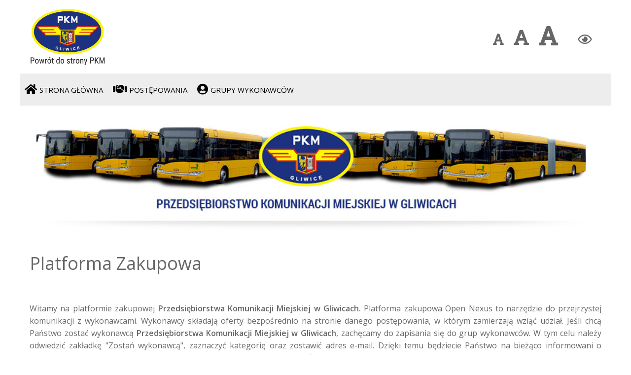

--- FILE ---
content_type: text/html; charset=UTF-8
request_url: https://platformazakupowa.pl/pn/pkm_gliwice
body_size: 3885
content:
    <!DOCTYPE html>
<!--
To change this license header, choose License Headers in Project Properties.
To change this template file, choose Tools | Templates
and open the template in the editor.
-->
<html class="" lang="pl">
    <head>
                    <title>Profil Nabywcy - Przedsiębiorstwo Komunikacji Miejskiej w Gliwicach</title>
        
        <meta charset="UTF-8">
        <meta name="viewport" content="width=device-width, initial-scale=1.0">
        <meta http-equiv="X-UA-Compatible" content="IE=edge">
        <!--[if lt IE 9]>
          <script src="https://oss.maxcdn.com/html5shiv/3.7.2/html5shiv.min.js"></script>
          <script src="https://oss.maxcdn.com/respond/1.4.2/respond.min.js"></script>
        <![endif]-->

                    <link href="https://fonts.googleapis.com/css?family=Open+Sans:300,400,600" rel="stylesheet">
            <link href="/bundles/opennexusplatform/css/toastr.min.css?v36" rel="stylesheet">
            <script src="https://kit.fontawesome.com/31d841a6d8.js" crossorigin="anonymous"></script>

            <link href="/bundles/opennexusplatform/images/favicon.ico?v36" rel="icon" type="image/x-icon"/>
            <link href="/bundles/opennexusplatform/css/bootstrap/css/bootstrap.min.css?v36" rel="stylesheet">
            <link rel="stylesheet" href="https://cdnjs.cloudflare.com/ajax/libs/bootstrap-select/1.10.0/css/bootstrap-select.min.css">
            <link rel="stylesheet" href="/bundles/opennexusclients/css/style.css?v36">
            <style>
            </style>
        
    </head>
    <body>
        <div class="container-pn">
                        <header class="header">  
            <a href="
                          http://www.pkm-gliwice.com.pl
           " target="_blank">
           <img src="https://platformazakupowa.pl/uploads/media/5063d14a128056ef021a2406bb33b23717b59e0d.png"
                alt="Logo"
                class="logo"
           >
        </a>
        <nav class="pd-nav">
        <div class="pd-nav__wcag-icons">
            <div class="pd-nav__wcag-box">
                <span class="wcag-icon text-size-normal">
                    <i class="fa fa-font" style="font-size: 2.5rem;" title="Domyślna czcionka" aria-hidden="true"></i>
                </span>
            </div>
            <div class="pd-nav__wcag-box">
                <span class="wcag-icon text-size-bigger">
                    <i class="fa fa-font" style="font-size: 3.5rem;" title="Większa czcionka" aria-hidden="true"></i>
                </span>
            </div>
            <div class="pd-nav__wcag-box">
                <span class="wcag-icon text-size-biggest">
                    <i class="fa fa-font" style="font-size: 4.5rem;" title="Największa czcionka" aria-hidden="true"></i>
                </span>
            </div>
            <div class="pd-nav__wcag-box" style="margin-left: 20px;">
                <span class="wcag-icon">
                    <i class="fa fa-eye" style="font-size: 2.5rem;" id="wcag-contrast" title="Zmiana kontrastu" aria-hidden="true"></i>
                </span>
            </div>
            <div class="pd-nav__wcag-box menu-nav-responsive" style="margin-left: 20px; margin-right: 20px;">
                <span class="wcag-icon">
                    <i class="fa fa-bars" style="font-size: 2.5rem;"  aria-hidden="true"></i>
                </span>
            </div>
        </div>
    </nav>
</header>
<nav class="menu">
    <ul class="menu-nav">
        <li class="menu-nav__item menu-nav__item--active">
            <a href="/pn/pkm_gliwice" class="menu-nav__link">
                <i class="fa fa-home"></i>
                <span class="menu-nav__text">Strona główna</span>
            </a>
        </li>
        <li class="menu-nav__item">
            <a href="/pn/pkm_gliwice/proceedings" class="menu-nav__link">
                <i class="fa fa-handshake"></i>
                <span class="menu-nav__text">Postępowania</span>
            </a>
        </li>
        <li class="menu-nav__item">
            <a href="/pn/pkm_gliwice/supplier" class="menu-nav__link">
                <i class="fa fa-user-circle"></i>
                <span class="menu-nav__text">Grupy wykonawców</span>
            </a>
        </li>
                    </ul>
</nav>
        
            <div class="content">

                                        
                        
           

                <div class="baner-box">
                                            <img src="https://platformazakupowa.pl/uploads/media/c2eac1ba964894506f9ce71019b0c148ff045a2d.jpg"
                             class="baner"
                             alt="Banner"
                        >
                                    </div>
                
                <div class="welcome-long-box">
                    <h1>
                                                                                    Platforma Zakupowa
                                
                                            </h1>
                    <p class="welcome-long-box-text"><div align="justify"><font size="3">Witamy na platformie zakupowej <b> Przedsiębiorstwa Komunikacji Miejskiej w Gliwicach.</b>
Platforma zakupowa Open Nexus to narzędzie do przejrzystej komunikacji z wykonawcami. Wykonawcy składają oferty bezpośrednio na stronie danego postępowania, w którym zamierzają wziąć udział. Jeśli chcą Państwo zostać wykonawcą <b> Przedsiębiorstwa Komunikacji Miejskiej w Gliwicach</b>, zachęcamy do zapisania się do grup wykonawców. W tym celu należy odwiedzić zakładkę "Zostań wykonawcą", zaznaczyć kategorię oraz zostawić adres e-mail. Dzięki temu będziecie Państwo na bieżąco informowani o wystawianych przez nas postępowaniach zakupowych.

W przypadku pytań prosimy o skorzystanie z pomocy <b>Centrum Wsparcia Klienta</b>, które udziela wszelkich informacji związanych z procesem składania ofert, rejestracji czy innych aspektów technicznych platformy, dostępne codziennie od poniedziałku do piątku w godz. od 8.00  do 17.00 pod nr tel. <b>22 101 02 02.</b> Zapraszamy do współpracy wszystkich solidnych wykonawców.</div></p>
                </div>
        
            </div>
            <footer class="footer">
                <ul class="footer__list">
                    <li class="footer__item"><a href="/" class="footer__link">Strona Główna</a></li>
                    <li class="footer__item"><a href="/strona/1-regulamin" target="_blank" class="footer__link" title="„Strona dotycząca regulaminu korzystania z platformazakupowa.pl otwiera się w nowej karcie w przeglądarce”">Regulamin</a></li>
                    <li class="footer__item"><a href="/strona/42-faq" target="_blank" class="footer__link" title="„Strona dotycząca FAQ na platformazakupowa.pl otwiera się w nowej karcie w przeglądarce”">FAQ</a></li>
                                <li class="footer__item">
    <a href="/pn/pkm_gliwice/declaration/of/availability"
       class="footer__link">Deklaracja dostępności
    </a>
</li>                        </ul>
                <ul class="footer__languages">
                    <li class="footer__item footer__item--text">
                        <span class="footer__link" style="text-transform: uppercase; cursor: default;">Projekt i realizacja: Open Nexus</span>
                    </li>
                    <li class="footer__item" style="color: white;">
                        <a href="?_change_locale=pl" class="footer__link" style="color: white; text-decoration: none; cursor: pointer;"><img src="/bundles/opennexusplatform/images/pl.png?v36" alt="Język polski" /></a>
                    </li>
                    <li class="footer__item" style="color: white;">
                        <a href="?_change_locale=en" class="footer__link" style="color: white; text-decoration: none; cursor: pointer;"><img src="/bundles/opennexusplatform/images/en.png?v36" alt="Język angielski" /></a>
                    </li>
                </ul>
            </footer>
        </div>

                        <script src="/bundles/opennexusplatform/js/jquery-1.11.3.min.js?v36"></script>
        <script src="/bundles/opennexusplatform/css/bootstrap/js/bootstrap.min.js?v36"></script>
        <script src="https://cdnjs.cloudflare.com/ajax/libs/bootstrap-select/1.10.0/js/bootstrap-select.min.js"></script>
        <script src="/bundles/opennexusplatform/css/bootstrap/js/custom.js?v36"></script>
        <script src="/bundles/opennexusplatform/js/toastr.min.js?v36"></script>

        <script>

            $(document).ready(function() {
                function isIE() {
                  userBrowser = navigator.userAgent;
                  var is_ie = userBrowser.indexOf("MSIE ") > -1 || userBrowser.indexOf("Trident/") > -1;

                  return is_ie;
                }

                if (isIE()){
                    $(".container-pn").css("display", "block");
                    $(".container-pn").css("flexDirection", "row");

                    // Primary color
                    $(".step-box").css("background-color", "#ededed");
                    $(".footer").css("background-color", "#ededed");
                    $(".welcome-short-box-text").css("background-color", "#ededed");
                    $(".menu").css("background-color", "#ededed");
                    $(".pagination a.active").css("background-color", "#ededed");
                    $(".pagination a.active").css("border-color", "#ededed");
                    $(".table thead").css("background-color", "#ededed");
                    $("a.button").css("background-color", "#ededed");
                    $("button.button").css("background-color", "#ededed");

                    $(".form-group input").css("border", "2px solid #ededed");

                    // Font color
                    $(".menu-nav__link:link, .menu-nav__link:visited").css("color", "#000000");
                    $("a.menu-nav__link").css("color", "#000000");
                    $("a.button").css("color", "#000000");
                    $("button.button").css("color", "#000000");
                    $(".welcome-short-box-text").css("color", "#000000");
                    $(".footer").css("color", "#000000");
                    $(".footer__link:link").css("color", "#000000");
                    $(".footer__link:visited").css("color", "#000000");
                    $(".footer__link:hover").css("color", "#000000");
                    $(".footer__link:active").css("color", "#000000");
                    $(".footer .languages .realization").css("color", "#000000");
                    $(".pagination a.active").css("color", "#000000");
                } else {
                    var htmlColor = document.getElementsByTagName('html')[0];
                    htmlColor.style.setProperty("--color-primary-bg", "#ededed");
                    htmlColor.style.setProperty("--color-primary-font", "#000000");
                }

                $(".menu-nav-responsive").on("click", function() {
                    $(".menu-nav").toggle('slow');
                });

                function updateWcagClass(styleOption, increaseLevel) {
                    increaseLevel = increaseLevel;

                    if (styleOption === 'text') {
                        $("html, header, body").removeClass (function (index, className) {
                            return (className.match (/(^|\s)wcag-fonts-\S+/g) || []).join(' ');
                        });

                        $("html, header, body").addClass('wcag-fonts-'+increaseLevel);

                    } else if (styleOption === 'contrast') {
                        $("html, header, body").toggleClass('high-contrast');
                    }

                    var classNameLocalStorage = $('html').attr('class');

                    localStorage.setItem('wcagStyles', classNameLocalStorage);
                }

                $("body").on("click", ".text-size-normal", function () {
                    var increaseLevel = 0;
                    updateWcagClass('text', increaseLevel);
                });

                $("body").on("click", ".text-size-bigger", function () {
                    var increaseLevel = 1;
                    updateWcagClass('text', increaseLevel);
                });

                $("body").on("click", ".text-size-biggest", function () {
                    var increaseLevel = 2;
                    updateWcagClass('text', increaseLevel);
                });

                $("body").on("click", "#wcag-contrast", function () {
                    updateWcagClass('contrast');
                });

                var wcagStylesClasses = localStorage.getItem('wcagStyles');
                $("html, body, header").addClass(wcagStylesClasses);
            });

        </script>
    
            <script>
                $(document).ready(function() {
                    if (localStorage.getItem('wcag-styles') === 'true') {
                        $("html").addClass('wcag-styles');
                        $("body").addClass('wcag-styles');
                    }

                    $('#wcag-contrast').click(function() {
                        $("html").toggleClass('wcag-styles');
                        localStorage.setItem('wcag-styles', $("html").hasClass('wcag-styles'));
                        $("body").toggleClass('wcag-styles');
                        localStorage.setItem('wcag-styles', $("body").hasClass('wcag-styles'));
                    });

                    if (localStorage.getItem('wcag-fonts') === 'true') {
                        $("html").addClass('wcag-fonts');
                        $("body").addClass('wcag-fonts');
                    }

                    $('#wcag-font').click(function() {
                        $("html").toggleClass('wcag-fonts');
                        localStorage.setItem('wcag-fonts', $("html").hasClass('wcag-fonts'));
                        $("body").toggleClass('wcag-fonts');
                        localStorage.setItem('wcag-fonts', $("body").hasClass('wcag-fonts'));
                    });
                    
                }); 
                
                
                function isIE() {
                  userBrowser = navigator.userAgent;
                  var is_ie = userBrowser.indexOf("MSIE ") > -1 || userBrowser.indexOf("Trident/") > -1;

                  return is_ie; 
                }
                
                if (isIE()){
                    $(".container-pn").css("display", "block");
                    $(".container-pn").css("flexDirection", "row");
                    // Primary color
                    $(".step-box").css("background-color", "#ededed");
                    $(".footer").css("background-color", "#ededed");
                    $(".welcome-short-box-text").css("background-color", "#ededed");
                    $(".menu").css("background-color", "#ededed");
                    $(".table thead").css("background-color", "#ededed");
                    $(".button--action").css("background-color", "#ededed");
                    $(".button--supplier").css("background-color", "#ededed");
                    $(".pagination a.active").css("background-color", "#ededed");
                    $(".pagination a.active").css("border-color", "#ededed");
                    $(".regulamin-link").css("color", "#ededed");
                    
                    // Font color
                    $(".menu-nav .menu-nav__item .fa").css("color", "#000000");
                    $(".menu-nav__link:link, .menu-nav__link:visited").css("color", "#000000");
                    $(".welcome-short-box-text").css("color", "#000000");
                    $(".footer").css("color", "#000000");
                    $(".footer__link:link").css("color", "#000000");
                    $(".footer__link:visited").css("color", "#000000");
                    $(".footer__link:hover").css("color", "#000000");
                    $(".footer__link:active").css("color", "#000000");
                    $(".footer .languages .realization").css("color", "#000000");
                    $(".step-box").css("color", "#000000");
                    $(".table thead th").css("color", "#000000");
                    $(".button--action").css("color", "#000000");
                    $(".button--supplier").css("color", "#000000");
                    $(".pagination a.active").css("color", "#000000");
                } else {
                    var htmlColor = document.getElementsByTagName('html')[0];
                    htmlColor.style.setProperty("--color-primary", "#ededed");
                    htmlColor.style.setProperty("--color-font-bright", "#000000");
                }
                
            </script>
            </body>
</html>
